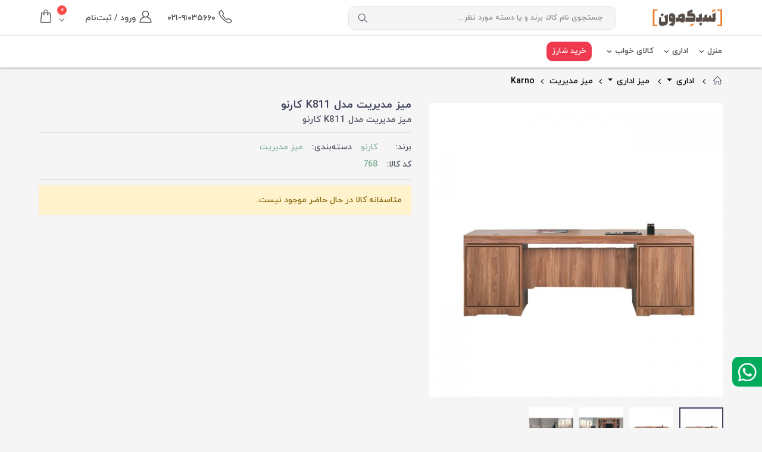

--- FILE ---
content_type: text/html; charset=utf-8
request_url: http://sabkemoon.com/product/768/%D9%85%DB%8C%D8%B2-%D9%85%D8%AF%DB%8C%D8%B1%DB%8C%D8%AA-%D9%85%D8%AF%D9%84-K811-%DA%A9%D8%A7%D8%B1%D9%86%D9%88
body_size: 17486
content:
<!DOCTYPE html>
<html lang="fa">

<head>
    <!-- Google Tag Manager -->
    <script>
        (function (w, d, s, l, i) {
            w[l] = w[l] || []; w[l].push({
                'gtm.start':
                    new Date().getTime(), event: 'gtm.js'
            }); var f = d.getElementsByTagName(s)[0],
                j = d.createElement(s), dl = l != 'dataLayer' ? '&l=' + l : ''; j.async = true; j.src =
                    'https://www.googletagmanager.com/gtm.js?id=' + i + dl; f.parentNode.insertBefore(j, f);
        })(window, document, 'script', 'dataLayer', 'GTM-567SVT3');</script>
    <!-- End Google Tag Manager -->
    <meta charset="UTF-8">
    <meta http-equiv="X-UA-Compatible" content="IE=edge">
    <meta name="viewport" content="width=device-width, initial-scale=1, shrink-to-fit=no">

    <title>میز مدیریت مدل K811 کارنو | سبکمون | سبکمون</title>

    <meta name="description" content="فروشگاه اینترنتی سبکمون">
    <meta name="author" content="sabkemoon">
    <meta name="keywords" content="فروشگاه اینترنتی, خرید آنلاین, فروش اینترنتی,سبکمون، sabkemoon, دانلود سبکمون, فروشگاه سبکمون، سبک، مبل، صندلی، تشک، نردبان، کرم، play station، موبایل، لوازم جانبی،گل، گلدان، بالشت،بالش، خرید، ">
    <meta name="robots" content="all">

    
    <meta name="keywords" content="فروشگاه اینترنتی سبکمون خرید میز مدیریت مدل K811 کارنو بررسی انواع مدل و فروش میز مدیریت ✔ حمل رایگان ✔ پرداخت در محل ✔ بهترین قیمت فروشگاه میز اداری این میز دارای کناری متحرک با سه کشوی مجهز به قفل مرکزی, فضای مناسب جهت کیف و کناره ثابت شامل دو کشوی بزرگ و کشوی مخصوص وسایل شخصی می باشد.
قسمت ال قابلیت ">


    <link rel="shortcut icon" href="/favicon.ico">
    <link rel="apple-touch-icon" sizes="57x57" href="/content/fav/i57.png">
    <link rel="apple-touch-icon" sizes="60x60" href="/content/fav/i60.png">
    <link rel="apple-touch-icon" sizes="72x72" href="/content/fav/i72.png">
    <link rel="apple-touch-icon" sizes="76x76" href="/content/fav/i76.png">
    <link rel="apple-touch-icon" sizes="114x114" href="/content/fav/i114.png">
    <link rel="apple-touch-icon" sizes="120x120" href="/content/fav/i120.png">
    <link rel="apple-touch-icon" sizes="144x144" href="/content/fav/i144.png">
    <link rel="apple-touch-icon" sizes="152x152" href="/content/fav/i152.png">
    <link rel="apple-touch-icon" sizes="180x180" href="/content/fav/i180.png">
    <link rel="icon" type="image/x-icon" href="/favicon.ico">
    <link rel="icon" type="image/png" sizes="192x192" href="/content/fav/i192.png">
    <link rel="icon" type="image/png" sizes="96x96" href="/content/fav/i96.png">
    

    <link href="/Content/sabkemoon-css?v=Ty-BCgsUVX78B8GnSD1NiMcpXYKUc8QXmxe1R-_KRqA1" rel="stylesheet"/>

    
        <!-- Google Tag Manager -->
        <script>
            (function (w, d, s, l, i) {
                w[l] = w[l] || []; w[l].push({
                    'gtm.start':
                        new Date().getTime(), event: 'gtm.js'
                }); var f = d.getElementsByTagName(s)[0],
                    j = d.createElement(s), dl = l != 'dataLayer' ? '&l=' + l : ''; j.async = true; j.src =
                        'https://www.googletagmanager.com/gtm.js?id=' + i + dl; f.parentNode.insertBefore(j, f);
            })(window, document, 'script', 'dataLayer', 'GTM-M7F6P6J');</script>
        <!-- End Google Tag Manager -->
        <script>!function (t, e, n) { t.yektanetAnalyticsObject = n, t[n] = t[n] || function () { t[n].q.push(arguments) }, t[n].q = t[n].q || []; var a = new Date, r = a.getFullYear().toString() + "0" + a.getMonth() + "0" + a.getDate() + "0" + a.getHours(), c = e.getElementsByTagName("script")[0], s = e.createElement("script"); s.id = "ua-script-MYC7mqL6"; s.dataset.analyticsobject = n; s.async = 1; s.type = "text/javascript"; s.src = "https://cdn.yektanet.com/rg_woebegone/scripts_v3/MYC7mqL6/rg.complete.js?v=" + r, c.parentNode.insertBefore(s, c) }(window, document, "yektanet");</script>
</head>
<body>
        <!-- Google Tag Manager (noscript) -->
        <noscript>
            <iframe src="https://www.googletagmanager.com/ns.html?id=GTM-567SVT3"
                    height="0" width="0" style="display:none;visibility:hidden"></iframe>
        </noscript>
        <!-- End Google Tag Manager (noscript) -->
    <div class="page-wrapper">
        <header class="header sticky-header">
            




<div class="header-middle">
    <div class="container">
        <div class="header-left">
            <button class="mobile-menu-toggler" type="button">
                <i class="icon-menu"></i>
            </button>

            <a href="/" class="logo">
                <img src="https://sabkemoon.com/uploads/images/f224e25d-1087-4f4f-b878-9aefb52251d0.png" alt="فروشگاه اینترنتی سبکمون">
            </a>
        </div>

        <div class="header-center">
            <div class="header-search">
                <a href="#" class="search-toggle " role="button"><i class="icon-magnifier"></i></a>
                <form action="/home/list" method="get" class="main-search">
                    <div class="header-search-wrapper main-search-form">
                        <input type="search" class="form-control" name="SearchKey" id="srchtxt" autocomplete="off" placeholder="جستجوی نام کالا، برند و یا دسته مورد نظر…" required>
                        <img src="/content/load/ajax-load.gif" id="search-overlay" />
                        <button class="btn search-button" type="submit"><i class="icon-magnifier"></i></button>

                        <div class="lsmenu" id="srchls">
                            <div id="search-content" class="lsmenu-data row">
                            </div>
                        </div>
                    </div>
                </form>



                


            </div>
        </div>

        <div class="header-right">

            <div>
                <a href="tel:021-91035660">
                    <div class="header-user">
                        <i class="icon-phone-1"></i> <strong class="d-none d-md-inline">۰۲۱-۹۱۰۳۵۶۶۰</strong>
                    </div>
                </a>
            </div>

                <div class="user-mnu">
                    <a href="/account/login">
                        <div class="header-user">
                            <i class="icon-user-2"></i> <strong class="d-none d-md-inline">ورود / ثبت‌نام</strong>
                        </div>
                    </a>
                </div>

            <div class="dropdown cart-dropdown">
                <a href="#" class="dropdown-toggle" role="button" data-toggle="dropdown" aria-haspopup="true" aria-expanded="false" data-display="static">
                    <span class="cart-count">۰</span>
                </a>

                <div class="dropdown-menu">
                    <div class="dropdownmenu-wrapper">
                        <div class="dropdown-cart-header">
                            <span>۰ کالا</span>

                            <a href="/home/basket">نمایش سبد خرید</a>
                        </div>
                        <div class="dropdown-cart-products">

                        </div>

                        <div class="dropdown-cart-total">
                            <span>جمع سفارش</span>

                            <span class="cart-total-price">۰ تومان</span>
                        </div>

                        <div class="dropdown-cart-action">
                            <a href="/home/basket" class="btn btn-block">مشاهده و پرداخت</a>
                        </div>

                    </div>
                </div>
            </div>


        </div>

    </div>
</div>















<div class="header-bottom ">
    <div class="container">
        <nav class="main-nav">
            <ul class="menu sf-arrows">


                    <li class="megamenu-container">
                        <a href="/category/home" class="sf-with-ul"> منزل</a>
                        <div class="megamenu">
                            <div class="row">
                                <div class="col-lg-8">
                                    <div class="row">
                                        <div class="col-lg-3">
                                            



    <div class="menu-title">
        <a href="/category/sofa">مبل</a>
    </div>
        <ul>
                <li><a href="/category/between-the-bag"><div>بین بگ</div></a></li>
                <li><a href="/category/sofa-and-couch"><div>مبل راحتی و کاناپه</div></a></li>
                <li><a href="/category/folding-sofa-bed"><div>مبل تختخوابشو</div></a></li>
                <li><a href="/category/single-sofa"><div>مبل تک</div></a></li>
                <li><a href="/category/puff"><div>پاف</div></a></li>
                <li><a href="/category/classic-furniture"><div>مبل کلاسیک</div></a></li>
        </ul>
    <div class="menu-title">
        <a href="/category/the-chair">صندلی</a>
    </div>
        <ul>
                <li><a href="/category/bench"><div>نیمکت</div></a></li>
                <li><a href="/category/stool"><div>چهارپایه</div></a></li>
                <li><a href="/category/home-chair"><div>صندلی خانگی</div></a></li>
                <li><a href="/category/baby-seat"><div>صندلی کودک</div></a></li>
                <li><a href="/category/open-seat"><div>صندلی اپن</div></a></li>
                <li><a href="/category/rock-seat"><div>صندلی راک</div></a></li>
                <li><a href="/category/baby-dining-chair"><div>صندلی غذا خوری کودک</div></a></li>
                <li><a href="/category/childrens-table-and-chair-set"><div>ست میز و صندلی کودک</div></a></li>
        </ul>
    <div class="menu-title">
        <a href="/category/garden-and-villa">باغ و ویلا</a>
    </div>
        <ul>
                <li><a href="/category/garden-chair"><div>صندلی باغی</div></a></li>
                <li><a href="/category/garden-furniture-set"><div>ست مبلمان باغی</div></a></li>
                <li><a href="/category/umbrellas-and-gazebos"><div>چتر و آلاچیق</div></a></li>
                <li><a href="/category/swing-and-hammock"><div>تاب و هاموک</div></a></li>
                <li><a href="/category/garden-table"><div>میز باغی</div></a></li>
                <li><a href="/category/beach-bed"><div>تخت ساحلی</div></a></li>
        </ul>

                                        </div>
                                        <div class="col-lg-3">
                                            



    <div class="menu-title">
        <a href="/category/home-appliances">لوازم خانگی </a>
    </div>
        <ul>
                <li><a href="/category/refrigerator"><div>یخچال</div></a></li>
                <li><a href="/category/meat-grinder"><div>چرخگوشت</div></a></li>
                <li><a href="/category/rice-cooker"><div>پلوپز</div></a></li>
                <li><a href="/category/fan"><div>پنکه</div></a></li>
                <li><a href="/category/heater"><div>هیتر</div></a></li>
                <li><a href="/category/fry"><div>سرخ کن</div></a></li>
                <li><a href="/category/iron"><div>اتو</div></a></li>
                <li><a href="/category/rechargeable-broom"><div>جارو شارژی</div></a></li>
                <li><a href="/category/air-conditioner"><div>تصفیه هوا </div></a></li>
                <li><a href="/category/cooler"><div>کولر</div></a></li>
                <li><a href="/category/kitchen-appliances"><div>لوازم برقی آشپزخانه</div></a></li>
                <li><a href="/category/laundry"><div>لباس شویی</div></a></li>
                <li><a href="/category/dish-washing"><div>ظرف شویی</div></a></li>
                <li><a href="/category/television"><div>تلویزیون</div></a></li>
                <li><a href="/category/vacuum-cleaner"><div>جارو برقی</div></a></li>
                <li><a href="/category/water-cooler-and-industrial-refrigerator"><div>آبسرد کن و یخچال صنعتی</div></a></li>
        </ul>
    <div class="menu-title">
        <a href="/category/shoe-rack">جاکفشی و جالباسی</a>
    </div>
        <ul>
                <li><a href="/category/hanger"><div>جالباسی</div></a></li>
                <li><a href="/category/shoes-boxes"><div>جاکفشی</div></a></li>
        </ul>
    <div class="menu-title">
        <a href="/category/dining-set">ست ناهارخوری</a>
    </div>

                                        </div>
                                        <div class="col-lg-3">
                                            



    <div class="menu-title">
        <a href="/category/table">میز</a>
    </div>
        <ul>
                <li><a href="/category/tv-stand"><div>میز تلویزیون</div></a></li>
                <li><a href="/category/the-table-in-front-of-the-sofa"><div>میز جلو مبلی</div></a></li>
                <li><a href="/category/honey-table-and-reception"><div>میز عسلی و پذیرایی</div></a></li>
                <li><a href="/category/public-table"><div>میز عمومی</div></a></li>
                <li><a href="/category/desk-and-computer"><div>میز تحریر و کامپیوتر</div></a></li>
                <li><a href="/category/console"><div>کنسول</div></a></li>
                <li><a href="/category/dining-table"><div>میز ناهارخوری</div></a></li>
                <li><a href="/category/children-table"><div>میز کودک</div></a></li>
                <li><a href="/category/bar-table-and-trolley"><div>میز بار و ترولی</div></a></li>
                <li><a href="/category/kitchen-table"><div>میز آشپزخانه</div></a></li>
        </ul>
    <div class="menu-title">
        <a href="/category/buffet-and-showcase">بوفه و ویترین</a>
    </div>
        <ul>
                <li><a href="/category/buffet-and-showcase"><div>بوفه و ویترین</div></a></li>
        </ul>
    <div class="menu-title">
        <a href="/category/home-essentials">ملزومات منزل</a>
    </div>
        <ul>
                <li><a href="/category/ladder"><div>نردبان</div></a></li>
                <li><a href="/category/place-for-napkins-and-paper-towels"><div>جای دستمال و حوله کاغذی</div></a></li>
                <li><a href="/category/regal"><div>رگال</div></a></li>
                <li><a href="/category/organizer"><div>نظم دهنده</div></a></li>
        </ul>
    <div class="menu-title">
        <a href="/category/public-seat">صندلی عمومی</a>
    </div>

                                        </div>
                                        <div class="col-lg-3">
                                            



    <div class="menu-title">
        <a href="/category/closet-and-library">کمد و کتابخانه</a>
    </div>
        <ul>
                <li><a href="/category/library-shelf-and-box"><div>کتابخانه شلف و باکس</div></a></li>
                <li><a href="/category/the-closet"><div>کمد</div></a></li>
                <li><a href="/category/shelves"><div>شلف و قفسه</div></a></li>
                <li><a href="/category/box"><div>جعبه</div></a></li>
        </ul>
    <div class="menu-title">
        <a href="/category/masseur">ماساژور</a>
    </div>
        <ul>
                <li><a href="/category/body-massager"><div>ماساژور بدن</div></a></li>
                <li><a href="/category/massage-chair"><div>صندلی ماساژور</div></a></li>
        </ul>

                                        </div>
                                    </div>
                                </div>
                                <div class="col-lg-4">
                                    <div class="cat-banner">
                                        <a href="/category/home">
                                            <img data-src="/uploads/images/01687750-dae6-4758-a415-dfcdac3eff67.png" alt="نمایش کالاهای  منزل در سبکمون" class="product-promo lazy-one">
                                        </a>
                                    </div>
                                </div>
                            </div>
                        </div>
                    </li>
                    <li class="megamenu-container">
                        <a href="/category/official" class="sf-with-ul">اداری</a>
                        <div class="megamenu">
                            <div class="row">
                                <div class="col-lg-8">
                                    <div class="row">
                                        <div class="col-lg-3">
                                            



    <div class="menu-title">
        <a href="/category/office-chair">صندلی اداری</a>
    </div>
        <ul>
                <li><a href="/category/seat-amphitheater"><div>صندلی آمفی تئاتر</div></a></li>
                <li><a href="/category/barber-chair"><div>صندلی آرایشگاهی</div></a></li>
                <li><a href="/category/counter-chair"><div>صندلی کانتر</div></a></li>
                <li><a href="/category/staff-and-bachelor-chair"><div>صندلی کارمندی و کارشناسی</div></a></li>
                <li><a href="/category/laboratory-chair"><div>صندلی آزمایشگاهی</div></a></li>
                <li><a href="/category/waiting-chair"><div>صندلی انتظار</div></a></li>
                <li><a href="/category/conference-chair"><div>صندلی کنفرانس</div></a></li>
                <li><a href="/category/management-chair"><div>صندلی مدیریتی</div></a></li>
                <li><a href="/category/operators-chair"><div>صندلی اپراتوری</div></a></li>
                <li><a href="/category/gaming-chair"><div>صندلی گیمینگ</div></a></li>
        </ul>
    <div class="menu-title">
        <a href="/category/office-sofa">مبل اداری</a>
    </div>
    <div class="menu-title">
        <a href="/category/cultural-and-educational">فرهنگی و آموزشی</a>
    </div>
        <ul>
                <li><a href="/category/educational-chairs-and-benches"><div>صندلی و نیمکت آموزشی</div></a></li>
                <li><a href="/category/board-and-board"><div>برد و تخته</div></a></li>
                <li><a href="/category/educational-and-engineering-desk"><div>میز آموزشی و مهندسی</div></a></li>
        </ul>

                                        </div>
                                        <div class="col-lg-3">
                                            



    <div class="menu-title">
        <a href="/category/library-and-filing">کتابخانه و فایلینگ</a>
    </div>
        <ul>
                <li><a href="/category/file-and-side"><div>فایل و ساید</div></a></li>
                <li><a href="/category/kardenza"><div>کردنزا</div></a></li>
                <li><a href="/category/side"><div>ساید</div></a></li>
                <li><a href="/category/library-and-closet"><div>کتابخانه و کمد</div></a></li>
                <li><a href="/category/filing-cabinet"><div>کمد بایگانی</div></a></li>
                <li><a href="/category/locker"><div>لاکر</div></a></li>
        </ul>
    <div class="menu-title">
        <a href="/category/office-desk">میز اداری</a>
    </div>
        <ul>
                <li><a href="/category/management-desk"><div>میز مدیریت</div></a></li>
                <li><a href="/category/staff-and-undergraduate-desk"><div>میز کارمندی و کارشناسی</div></a></li>
                <li><a href="/category/conference-table"><div>میز کنفرانس</div></a></li>
                <li><a href="/category/jolombli-table"><div>میز جلومبلی</div></a></li>
                <li><a href="/category/workgroup-table-and-site"><div>میز کارگروهی و سایت</div></a></li>
                <li><a href="/category/counter-desk"><div>میز کانتر</div></a></li>
                <li><a href="/category/computer-desk"><div>میز کامپیوتر</div></a></li>
        </ul>

                                        </div>
                                        <div class="col-lg-3">
                                            



    <div class="menu-title">
        <a href="/category/office-essentials-and-supplies">ملزومات و لوازم اداری</a>
    </div>
        <ul>
                <li><a href="/category/trash-bin"><div>سطل زباله</div></a></li>
                <li><a href="/category/desktop-set"><div>ست رومیزی</div></a></li>
                <li><a href="/category/medical-back"><div>پشتی طبی</div></a></li>
                <li><a href="/category/promotional-gifts"><div>هدایای تبلیغاتی</div></a></li>
                <li><a href="/category/types-of-buckets"><div>انواع سطل</div></a></li>
                <li><a href="/category/safe"><div>گاوصندوق</div></a></li>
                <li><a href="/category/subordinate"><div>زیردستی</div></a></li>
                <li><a href="/category/place-case"><div>جای کیس</div></a></li>
                <li><a href="/category/underfoot"><div>زیرپایی</div></a></li>
                <li><a href="/category/kazi"><div>کازیه</div></a></li>
                <li><a href="/category/computer-and-laptop-accessories"><div>تجهیزات جانبی کامپیوتر و لپ تاپ</div></a></li>
                <li><a href="/category/archival-supplies"><div>لوازم بایگانی</div></a></li>
                <li><a href="/category/mouse-pad"><div>پد ماوس</div></a></li>
                <li><a href="/category/stationery"><div>لوازم تحریر</div></a></li>
                <li><a href="/category/consumables"><div>لوازم مصرفی</div></a></li>
        </ul>

                                        </div>
                                        <div class="col-lg-3">
                                            



    <div class="menu-title">
        <a href="/category/box-of-suggestions-and-mail">صندوق پیشنهادات و پستی</a>
    </div>

                                        </div>
                                    </div>
                                </div>
                                <div class="col-lg-4">
                                    <div class="cat-banner">
                                        <a href="/category/official">
                                            <img data-src="/uploads/images/c12c9c70-f1bb-4d08-adce-1e2de0c9272b.png" alt="نمایش کالاهای اداری در سبکمون" class="product-promo lazy-one">
                                        </a>
                                    </div>
                                </div>
                            </div>
                        </div>
                    </li>
                    <li class="megamenu-container">
                        <a href="/category/sleep-products" class="sf-with-ul">کالای خواب</a>
                        <div class="megamenu">
                            <div class="row">
                                <div class="col-lg-8">
                                    <div class="row">
                                        <div class="col-lg-3">
                                            



    <div class="menu-title">
        <a href="/category/mattress">تشک</a>
    </div>
    <div class="menu-title">
        <a href="/category/pillow">بالش</a>
    </div>
    <div class="menu-title">
        <a href="/category/box-and-mattress-pad">باکس و زیرتشکی</a>
    </div>

                                        </div>
                                        <div class="col-lg-3">
                                            




                                        </div>
                                        <div class="col-lg-3">
                                            




                                        </div>
                                        <div class="col-lg-3">
                                            




                                        </div>
                                    </div>
                                </div>
                                <div class="col-lg-4">
                                    <div class="cat-banner">
                                        <a href="/category/sleep-products">
                                            <img data-src="/uploads/images/2fd16573-b8ef-4dad-a722-ff5358b2cc7b.jpg" alt="نمایش کالاهای کالای خواب در سبکمون" class="product-promo lazy-one">
                                        </a>
                                    </div>
                                </div>
                            </div>
                        </div>
                    </li>

                <li>
                    <a href="/charge" class="charge-mnu">خرید شارژ</a>
                </li>


            </ul>
        </nav>
    </div>


</div>
        </header>

        <main class="main">
            

<nav aria-label="breadcrumb" class="breadcrumb-nav">
    <div class="container">
        <ol class="breadcrumb">
            <li class="breadcrumb-item"><a href="/"><i class="icon-home"></i></a></li>







                    <li class="breadcrumb-item dropdown">
                        <a class="dropdown-toggle" href="/category/official" id="brd-142" data-toggle="dropdown" aria-haspopup="true" aria-expanded="false">
                            اداری
                        </a>
                        <ul class="dropdown-menu" aria-labelledby="brd-142">
                                <li><a class="dropdown-item" href="/category/box-of-suggestions-and-mail">صندوق پیشنهادات و پستی</a></li>
                                <li><a class="dropdown-item" href="/category/office-chair">صندلی اداری</a></li>
                                <li><a class="dropdown-item" href="/category/office-essentials-and-supplies">ملزومات و لوازم اداری</a></li>
                                <li><a class="dropdown-item" href="/category/library-and-filing">کتابخانه و فایلینگ</a></li>
                                <li><a class="dropdown-item" href="/category/office-desk">میز اداری</a></li>
                                <li><a class="dropdown-item" href="/category/office-sofa">مبل اداری</a></li>
                                <li><a class="dropdown-item" href="/category/cultural-and-educational">فرهنگی و آموزشی</a></li>
                        </ul>
                    </li>
                    <li class="breadcrumb-item dropdown">
                        <a class="dropdown-toggle" href="/category/office-desk" id="brd-146" data-toggle="dropdown" aria-haspopup="true" aria-expanded="false">
                            میز اداری
                        </a>
                        <ul class="dropdown-menu" aria-labelledby="brd-146">
                                <li><a class="dropdown-item" href="/category/management-desk">میز مدیریت</a></li>
                                <li><a class="dropdown-item" href="/category/staff-and-undergraduate-desk">میز کارمندی و کارشناسی</a></li>
                                <li><a class="dropdown-item" href="/category/conference-table">میز کنفرانس</a></li>
                                <li><a class="dropdown-item" href="/category/jolombli-table">میز جلومبلی</a></li>
                                <li><a class="dropdown-item" href="/category/workgroup-table-and-site">میز کارگروهی و سایت</a></li>
                                <li><a class="dropdown-item" href="/category/counter-desk">میز کانتر</a></li>
                                <li><a class="dropdown-item" href="/category/computer-desk">میز کامپیوتر</a></li>
                        </ul>
                    </li>
                    <li class="breadcrumb-item"><a href="/category/management-desk">میز مدیریت</a></li>

            <li class="breadcrumb-item active"><a href="/category/management-desk/Karno">Karno</a></li>




        </ol>
    </div>
</nav>


<div class="container">
    <div class="product-single-container product-single-default">
        <div class="row">
            <div class="col-lg-5 product-single-gallery">
                <div class="sticky-slider">
                    <div class="product-slider-container product-item">
                        <div class="product-single-carousel owl-carousel owl-theme">
                            <div class="product-item">
                                <img class="product-single-image" src="/kala/19f18bee-465c-42f5-a133-811dadf748c7.jpg" data-zoom-image="/kala/19f18bee-465c-42f5-a133-811dadf748c7.jpg" />
                            </div>
                                <div class="product-item">
                                    <img class="product-single-image" src="/kala/a1bd1dd9-8b98-4adf-81e6-1ce029c3ad7a.jpg" data-zoom-image="/kala/a1bd1dd9-8b98-4adf-81e6-1ce029c3ad7a.jpg" />
                                </div>
                                <div class="product-item">
                                    <img class="product-single-image" src="/kala/954caebe-7a7c-47c3-a39a-54431e3c3c6d.jpg" data-zoom-image="/kala/954caebe-7a7c-47c3-a39a-54431e3c3c6d.jpg" />
                                </div>
                                <div class="product-item">
                                    <img class="product-single-image" src="/kala/d6c60a63-862d-4673-8049-b6d920827a0e.jpg" data-zoom-image="/kala/d6c60a63-862d-4673-8049-b6d920827a0e.jpg" />
                                </div>
                        </div>
                        <span class="prod-full-screen">
                            <i class="fa fa-search-plus"></i>
                        </span>
                    </div>

                    <div class="prod-thumbnail row owl-dots" id='carousel-custom-dots'>
                        <div class="col-2 owl-dot">
                            <img src="/kala/19f18bee-465c-42f5-a133-811dadf748c7_thumb.jpg" />
                        </div>
                            <div class="col-2 owl-dot">
                                <img src="/kala/a1bd1dd9-8b98-4adf-81e6-1ce029c3ad7a.jpg" />
                            </div>
                            <div class="col-2 owl-dot">
                                <img src="/kala/954caebe-7a7c-47c3-a39a-54431e3c3c6d.jpg" />
                            </div>
                            <div class="col-2 owl-dot">
                                <img src="/kala/d6c60a63-862d-4673-8049-b6d920827a0e.jpg" />
                            </div>
                    </div>
                </div>
            </div>

            <div class="col-lg-7">
                <div class="product-single-details">
                    <input type="hidden" value="https://khooger.com/products/میز-مدیریت-لوتوس" />
                    <h1 class="product-title">
                        میز مدیریت مدل K811 کارنو
                    </h1>
                    <h2 class="product-subtitle">میز مدیریت مدل K811 کارنو</h2>
                    <hr />
                    <table class="brands">
                        <tr>
                            <td>برند: </td>
                            <td><a class="colored" href="/category/management-desk&brand=35">کارنو</a></td>
                            <td>دسته‌بندی: </td>
                            <td>
                                <a class="colored" href="/category/management-desk">میز مدیریت</a>
                            </td>
                            </tr>
                        <tr>
                            <td>کد کالا:</td>
                            <td><span class="colored">768</span></td>

                        </tr>

                    </table>
                    <hr />
                    


<form action="/home/add_cart?Length=4" class="add-cart-form" data-ajax="true" data-ajax-begin="$(&#39;.add-cart-load&#39;).removeClass(&#39;hiden&#39;);" data-ajax-complete="$(&#39;.add-cart-load&#39;).addClass(&#39;hiden&#39;);" data-ajax-failure="Swal.fire(&#39;لطفا دوباره امتحان کنید.&#39;);" data-ajax-method="post" data-ajax-mode="replace" data-ajax-success="eval(data);" data-ajax-update="#add-cart-res" id="myForm" method="post">                            <div class="alert alert-warning">
                                متاسفانه کالا در حال حاضر موجود نیست.
                            </div>
</form>

                </div>





            </div>
        </div>
    </div>
</div>


<div class="container">
    <div class="row">
        <div class="col-lg-9">

            <div class="product-single-tabs">
                <ul class="nav nav-tabs" role="tablist">
                    <li class="nav-item">
                        <a class="nav-link" id="product-tab-tags" data-toggle="tab" href="#product-tags-content" role="tab" aria-controls="product-tags-content" aria-selected="true">مشخصات فنی</a>
                    </li>
                    <li class="nav-item">
                        <a class="nav-link" id="product-tab-reviews" data-toggle="tab" href="#product-reviews-content" role="tab" aria-controls="product-reviews-content" aria-selected="false">نظرات کاربران</a>
                    </li>
                </ul>
                <div class="tab-content">
                    <div class="tab-pane fade show active" id="product-tags-content" role="tabpanel" aria-labelledby="product-tab-tags">
                        <div>
                            میز مدیریت مدل K811 کارنو
                        </div>

                                                    <strong>مشخصات فنی:</strong> <span></span><br />
                            <table class="properties">
                                    <tr>
                                        <td>زمان تحویل</td>
                                        <td>10 تا 20 روز کاری پس از خرید </td>
                                    </tr>
                                    <tr>
                                        <td>عرض</td>
                                        <td>90 cm </td>
                                    </tr>
                                    <tr>
                                        <td>طول</td>
                                        <td>200 cm </td>
                                    </tr>
                                    <tr>
                                        <td>جنس</td>
                                        <td>ام دی اف </td>
                                    </tr>
                                    <tr>
                                        <td>گارانتی</td>
                                        <td>کلیه محصولات کارنو شامل 24 ماه گارانتی و 12 ماه خدمات پس از فروش می باشد. کلیه یراق آلات و اتصالات و ام دی اف میزها شامل گارانتی و آسیب دیدگی ام دی اف در اثر برخورد با آب و اجسام نوک تیز و همچنین شکستگی یراق آلات بر اثر جا به جایی توسط مشتری شامل گارانتی نمی باشد. </td>
                                    </tr>
                                    <tr>
                                        <td>خدمات پس از فروش</td>
                                        <td>60ماه </td>
                                    </tr>
                                    <tr>
                                        <td>وضعیت نصب</td>
                                        <td>دارد </td>
                                    </tr>
                                    <tr>
                                        <td>هزینه نصب (درصد)</td>
                                        <td>7 </td>
                                    </tr>
                                    <tr>
                                        <td>گروه کالا</td>
                                        <td>میز مدیریت </td>
                                    </tr>
                                    <tr>
                                        <td>وضعیت حمل</td>
                                        <td>ارسال دمونتاژ </td>
                                    </tr>
                                    <tr>
                                        <td>نوع بسته بندی</td>
                                        <td>حبابدار و شرینک </td>
                                    </tr>
                                    <tr>
                                        <td>گارانتی</td>
                                        <td>گارانتی ویژه تامین کننده </td>
                                    </tr>
                                    <tr>
                                        <td>محل تولید</td>
                                        <td>تولید ایران </td>
                                    </tr>
                                    <tr>
                                        <td>تنوع محصول</td>
                                        <td>میز مدیریت </td>
                                    </tr>
                                    <tr>
                                        <td>ویژگی</td>
                                        <td>دارای فایل و کشو , دارای داکت کابل و سیم , دارای جای کیس </td>
                                    </tr>
                                    <tr>
                                        <td>فرم </td>
                                        <td>مستطیل </td>
                                    </tr>
                                    <tr>
                                        <td>جنس صفحه</td>
                                        <td>ام دی اف </td>
                                    </tr>
                                    <tr>
                                        <td>جنس رویه</td>
                                        <td>ملامینه </td>
                                    </tr>
                                    <tr>
                                        <td>جنس پایه</td>
                                        <td>ام دی اف </td>
                                    </tr>
                                    <tr>
                                        <td>خانواده رنگ</td>
                                        <td>سایر </td>
                                    </tr>
                                    <tr>
                                        <td>طول</td>
                                        <td>200 </td>
                                    </tr>
                                    <tr>
                                        <td>عمق کشو</td>
                                        <td>42 سانتی متر </td>
                                    </tr>
                                    <tr>
                                        <td>پهنای کشو</td>
                                        <td>41/8 سانتی متر </td>
                                    </tr>
                                    <tr>
                                        <td>ارتفاع کشو</td>
                                        <td>16 سانتی متر </td>
                                    </tr>
                                    <tr>
                                        <td>ضخامت صفحه میز</td>
                                        <td>2/5 سانتی متر </td>
                                    </tr>
                                    <tr>
                                        <td>ضخامت پایه</td>
                                        <td>1/6 سانتی متر </td>
                                    </tr>
                                    <tr>
                                        <td>ضخامت بدنه فایل ها</td>
                                        <td>1/6 سانتی متر </td>
                                    </tr>
                                    <tr>
                                        <td>ضخامت بدنه کشو ها</td>
                                        <td>1/6 سانتی متر </td>
                                    </tr>
                                    <tr>
                                        <td>ضخامت درب کمد</td>
                                        <td>1/6 سانتی متر </td>
                                    </tr>
                                    <tr>
                                        <td>ضخامت درب کشو</td>
                                        <td>1/6 سانتی متر </td>
                                    </tr>
                                    <tr>
                                        <td>ضخامت بدنه</td>
                                        <td>1/6 سانتی متر </td>
                                    </tr>
                                    <tr>
                                        <td>ضخامت طبقات</td>
                                        <td>1/6 سانتی متر </td>
                                    </tr>
                                    <tr>
                                        <td>ضخامت نوار لبه</td>
                                        <td>25 میل </td>
                                    </tr>
                                    <tr>
                                        <td>قطر درپوش کابل ها</td>
                                        <td>6 سانتی متر </td>
                                    </tr>
                                    <tr>
                                        <td>نکات خرید</td>
                                        <td>قیمت میز بدون صندلی می باشد. </td>
                                    </tr>
                            </table>
                        <div class="space25"></div>



                            <div class="alert alert-info">
                                <p>لطفا توجه داشته باشید:<br />
کلیه کالاهایی که در سبکمون به فروش میرسد اصلی بوده و هیچگونه کالای کارکرده و غیر اصلی در سبکمون به فروش نمیرسد.</p>

                            </div>

                    </div>


                    <div class="tab-pane fade" id="product-reviews-content" role="tabpanel" aria-labelledby="product-tab-reviews">
                        <div class="product-reviews-content">

                            <div class="comment-list">
                            </div>




                                <div class="collateral-box">
                                    <ul>
                                        <li>اولین کسی باشید که برای این کالا نظر می‌دهد</li>
                                    </ul>
                                </div>

                            <div class="new-review-form">
                                <div class="add-product-review">
    <h3 class="text-uppercase heading-text-color font-weight-semibold">دیدگاه شما</h3>
<form action="/home/comment" class="contact-form" data-ajax="true" data-ajax-complete="$(&#39;#submit_comment&#39;).removeAttr(&#39;disabled&#39;);" data-ajax-failure="Swal.fire(&#39;خطایی در ارسال دیدگاه شما رخ داده است.&#39;);" data-ajax-loading="#cmloading" data-ajax-method="post" data-ajax-mode="replace" data-ajax-success="eval(data);" data-ajax-update="#cmresult" id="contact-form" method="post">        <input type="hidden" name="data" value="768" />
<input data-val="true" data-val-number="The field ProductId must be a number." data-val-required="The ProductId field is required." id="ProductId" name="ProductId" type="hidden" value="768" />        <div class="form-group mb-2">
            <label>نتیجه بررسی یا خرید خود را اینجا بنویسید. <span class="required">*</span></label>
<textarea class="form-control form-control-sm" cols="5" disabled="disabled" id="Text" name="Text" rows="6">
</textarea>        </div>
            <input type="button" class="btn btn-primary" value="[ورود لازم است]" onclick="return false;" disabled="disabled">
</form></div>

<div id="cmresult" class="hidden"></div>
                            </div>


                        </div>
                    </div>
                </div>
            </div>
        </div>

        <div class="sidebar-overlay"></div>
        <div class="sidebar-toggle"><i class="icon-sliders"></i></div>
        <aside class="sidebar-product col-lg-3 padding-left-lg mobile-sidebar">
            <div class="sidebar-wrapper">



                <div class="widget kala-info">
                    <div>
                        
                        <div>
                                <img src="/content/themes/main/assets/images/star-on.png" class="ss">
                                                            <img src="/content/themes/main/assets/images/star-off.png" class="ss">
                                <img src="/content/themes/main/assets/images/star-off.png" class="ss">
                                <img src="/content/themes/main/assets/images/star-off.png" class="ss">
                                <img src="/content/themes/main/assets/images/star-off.png" class="ss">
                        </div>
                    </div>
                </div>


                <div class="widget widget-info">
                    <ul>


                                <li>
                                    <i class="icon-shipping"></i>
                                    <h4>ارسال زمان‌دار<br>10 تا 20 روز کاری پس از خرید</h4>
                                </li>
                        <li>
                            <i class="icon-us-dollar"></i>
                            <h4>خرید مطمئن<br>با ضمانت اصالت و سلامت کالا</h4>
                        </li>
                        <li>
                            <i class="icon-online-support"></i>
                            <h4>پشتیبانی آنلاین<br>به صورت 24 ساعته</h4>
                        </li>
                    </ul>
                </div>


                




            </div>
        </aside>
    </div>
</div>


<div class="by-cat">
</div>


        </main>




        <footer class="footer">
            
    <div class="footer-middle">
    <div class="container">


        <a class="footer-ribbon" href="/" title="فروشگاه اینترنتی سبکمون">
            <img src="/content/load/sabkemoon-white-logo.png" alt="فروشگاه اینترنتی سبکمون" />
        </a>


        <div class="row">
            <div class="col-md-4">
                <div class="widget">
                    <ul class="contact-info">
                        <li>
                            <p style="text-align: justify;"><strong>فروشگاه اینترنتی سبکمون</strong></p><p style="text-align: justify;">فروش تخصصی مبلمان اداری، منزل و کالای خواب</p>
                        </li>
                        <li><span class="contact-info-label">تلفن تماس:</span><a href="tel:021-91035660">۰۲۱-۹۱۰۳۵۶۶۰</a></li>
                        <li><span class="contact-info-label">ایمیل:</span> <a href="mailto:info@sabkemoon.com">info@sabkemoon.com</a></li>
                    </ul>
                </div>
            </div>

            <div class="col-md-4">
                <div class="widget">
                    <h4 class="widget-title">دسترسی سریع</h4>
                    <ul class="links">
                        
                        <li><a href="/home/contact"><i class="fa fa-chevron-left"></i> تماس با ما</a></li>
                        <li><a href="/home/about"><i class="fa fa-chevron-left"></i> درباره ما</a></li>
                        <li><a href="/home/laws"><i class="fa fa-chevron-left"></i> قوانین</a></li>
                            <li><a href="/account/login"><i class="fa fa-chevron-left"></i> ورود / ثبت‌نام</a></li>
                    </ul>
                </div>
            </div>


            



            <div class="col-md-4">
                <div class="widget">
                    <h4 class="widget-title">همراه با ما</h4>

                    <div class="social-icons">

                            <a class="social-icon" target="_blank" href="http://t.me/sabkemoon" title="سبکمون در تلگرام"><i class="fab fa-telegram-plane"></i></a>
                                                    <a class="social-icon" target="_blank" href="http://instagram.com/sabkemoon" title="سبکمون در تلگرام"><i class="fab fa-instagram"></i></a>
                                                    <a class="social-icon" target="_blank" href="https://wa.me/989378261830" title="سبکمون در واتس اپ"><i class="fab fa-whatsapp"></i></a>

                    </div>

                    <div class="namads">
                        

                        <div><a target="_blank" href="https://trustseal.enamad.ir/?id=146308&amp;Code=XVQJAeurFBN0T3JsCq38"><img src="https://Trustseal.eNamad.ir/logo.aspx?id=146308&amp;Code=XVQJAeurFBN0T3JsCq38" alt="" style="cursor:pointer" id="XVQJAeurFBN0T3JsCq38"></a></div>
                        
                        
                        <div class="tipax"><a href="https://tipaxco.com/tracking" target="_blank" rel="nofollow" title="رهگیری مرسولات تیپاکس"><img src="/content/load/tipax.png" alt="طرف قرارداد با شرکت تیپاکس" /></a></div>
                        <div class="post"><a href="https://newtracking.post.ir/" target="_blank" rel="nofollow" title="رهگیری مرسولات پستی"><img src="/content/load/post-logo.png" alt="طرف قرارداد با شرکت ملی پست ایران" /></a></div>


                    </div>
                </div>
            </div>
        </div>
    </div>

    

</div>

<div class="container">
    <div class="footer-bottom">
        <div class="footer-copyright">
            <p>کلیه حقوق این وبسایت متعلق به سبکمون است.</p> 
        </div>
    </div>
</div>

        </footer>
    </div>

    <div class="mobile-menu-overlay"></div>

    <div class="mobile-menu-container">
        <div class="mobile-menu-wrapper">
            <span class="mobile-menu-close"><i class="icon-cancel"></i></span>
            <nav class="mobile-nav">
                <ul class="mobile-menu">
                    <li class="active logo"><a href="/"><img src="/uploads/images/f224e25d-1087-4f4f-b878-9aefb52251d0.png" /></a></li>

                        <li><a href="/account/login">ورود / ثبت‌نام <span class="tip tip-hot"><i class="fa fa-user"></i></span></a></li>


                        <li>
                            <a href="/category/home"> منزل</a>
                            <ul>
                                    <li>
                                        <a href="/category/closet-and-library">کمد و کتابخانه</a>
                                            <ul>
                                                    <li><a href="/category/library-shelf-and-box">کتابخانه شلف و باکس</a></li>
                                                    <li><a href="/category/the-closet">کمد</a></li>
                                                    <li><a href="/category/shelves">شلف و قفسه</a></li>
                                                    <li><a href="/category/box">جعبه</a></li>
                                            </ul>
                                    </li>
                                    <li>
                                        <a href="/category/table">میز</a>
                                            <ul>
                                                    <li><a href="/category/tv-stand">میز تلویزیون</a></li>
                                                    <li><a href="/category/the-table-in-front-of-the-sofa">میز جلو مبلی</a></li>
                                                    <li><a href="/category/honey-table-and-reception">میز عسلی و پذیرایی</a></li>
                                                    <li><a href="/category/public-table">میز عمومی</a></li>
                                                    <li><a href="/category/desk-and-computer">میز تحریر و کامپیوتر</a></li>
                                                    <li><a href="/category/console">کنسول</a></li>
                                                    <li><a href="/category/dining-table">میز ناهارخوری</a></li>
                                                    <li><a href="/category/children-table">میز کودک</a></li>
                                                    <li><a href="/category/bar-table-and-trolley">میز بار و ترولی</a></li>
                                                    <li><a href="/category/kitchen-table">میز آشپزخانه</a></li>
                                            </ul>
                                    </li>
                                    <li>
                                        <a href="/category/lighting">نورپردازی</a>
                                            <ul>
                                                    <li><a href="/category/chandeliers-and-pendants">لوستر و آویز</a></li>
                                                    <li><a href="/category/wall-lights">چراغ دیواری</a></li>
                                                    <li><a href="/category/lampshade">آباژور</a></li>
                                                    <li><a href="/category/ceiling-light">چراغ سقفی</a></li>
                                            </ul>
                                    </li>
                                    <li>
                                        <a href="/category/buffet-and-showcase">بوفه و ویترین</a>
                                            <ul>
                                                    <li><a href="/category/buffet-and-showcase">بوفه و ویترین</a></li>
                                            </ul>
                                    </li>
                                    <li>
                                        <a href="/category/home-appliances">لوازم خانگی </a>
                                            <ul>
                                                    <li><a href="/category/refrigerator">یخچال</a></li>
                                                    <li><a href="/category/meat-grinder">چرخگوشت</a></li>
                                                    <li><a href="/category/rice-cooker">پلوپز</a></li>
                                                    <li><a href="/category/fan">پنکه</a></li>
                                                    <li><a href="/category/heater">هیتر</a></li>
                                                    <li><a href="/category/fry">سرخ کن</a></li>
                                                    <li><a href="/category/iron">اتو</a></li>
                                                    <li><a href="/category/rechargeable-broom">جارو شارژی</a></li>
                                                    <li><a href="/category/air-conditioner">تصفیه هوا </a></li>
                                                    <li><a href="/category/cooler">کولر</a></li>
                                                    <li><a href="/category/kitchen-appliances">لوازم برقی آشپزخانه</a></li>
                                                    <li><a href="/category/laundry">لباس شویی</a></li>
                                                    <li><a href="/category/dish-washing">ظرف شویی</a></li>
                                                    <li><a href="/category/television">تلویزیون</a></li>
                                                    <li><a href="/category/vacuum-cleaner">جارو برقی</a></li>
                                                    <li><a href="/category/water-cooler-and-industrial-refrigerator">آبسرد کن و یخچال صنعتی</a></li>
                                            </ul>
                                    </li>
                                    <li>
                                        <a href="/category/sofa">مبل</a>
                                            <ul>
                                                    <li><a href="/category/between-the-bag">بین بگ</a></li>
                                                    <li><a href="/category/sofa-and-couch">مبل راحتی و کاناپه</a></li>
                                                    <li><a href="/category/folding-sofa-bed">مبل تختخوابشو</a></li>
                                                    <li><a href="/category/single-sofa">مبل تک</a></li>
                                                    <li><a href="/category/puff">پاف</a></li>
                                                    <li><a href="/category/classic-furniture">مبل کلاسیک</a></li>
                                            </ul>
                                    </li>
                                    <li>
                                        <a href="/category/the-chair">صندلی</a>
                                            <ul>
                                                    <li><a href="/category/bench">نیمکت</a></li>
                                                    <li><a href="/category/stool">چهارپایه</a></li>
                                                    <li><a href="/category/home-chair">صندلی خانگی</a></li>
                                                    <li><a href="/category/baby-seat">صندلی کودک</a></li>
                                                    <li><a href="/category/open-seat">صندلی اپن</a></li>
                                                    <li><a href="/category/rock-seat">صندلی راک</a></li>
                                                    <li><a href="/category/baby-dining-chair">صندلی غذا خوری کودک</a></li>
                                                    <li><a href="/category/childrens-table-and-chair-set">ست میز و صندلی کودک</a></li>
                                            </ul>
                                    </li>
                                    <li>
                                        <a href="/category/home-essentials">ملزومات منزل</a>
                                            <ul>
                                                    <li><a href="/category/ladder">نردبان</a></li>
                                                    <li><a href="/category/place-for-napkins-and-paper-towels">جای دستمال و حوله کاغذی</a></li>
                                                    <li><a href="/category/regal">رگال</a></li>
                                                    <li><a href="/category/organizer">نظم دهنده</a></li>
                                            </ul>
                                    </li>
                                    <li>
                                        <a href="/category/shoe-rack">جاکفشی و جالباسی</a>
                                            <ul>
                                                    <li><a href="/category/hanger">جالباسی</a></li>
                                                    <li><a href="/category/shoes-boxes">جاکفشی</a></li>
                                            </ul>
                                    </li>
                                    <li>
                                        <a href="/category/masseur">ماساژور</a>
                                            <ul>
                                                    <li><a href="/category/body-massager">ماساژور بدن</a></li>
                                                    <li><a href="/category/massage-chair">صندلی ماساژور</a></li>
                                            </ul>
                                    </li>
                                    <li>
                                        <a href="/category/garden-and-villa">باغ و ویلا</a>
                                            <ul>
                                                    <li><a href="/category/garden-chair">صندلی باغی</a></li>
                                                    <li><a href="/category/garden-furniture-set">ست مبلمان باغی</a></li>
                                                    <li><a href="/category/umbrellas-and-gazebos">چتر و آلاچیق</a></li>
                                                    <li><a href="/category/swing-and-hammock">تاب و هاموک</a></li>
                                                    <li><a href="/category/garden-table">میز باغی</a></li>
                                                    <li><a href="/category/beach-bed">تخت ساحلی</a></li>
                                            </ul>
                                    </li>
                                    <li>
                                        <a href="/category/dining-set">ست ناهارخوری</a>
                                    </li>
                                    <li>
                                        <a href="/category/public-seat">صندلی عمومی</a>
                                    </li>
                            </ul>
                        </li>
                        <li>
                            <a href="/category/official">اداری</a>
                            <ul>
                                    <li>
                                        <a href="/category/box-of-suggestions-and-mail">صندوق پیشنهادات و پستی</a>
                                    </li>
                                    <li>
                                        <a href="/category/office-chair">صندلی اداری</a>
                                            <ul>
                                                    <li><a href="/category/seat-amphitheater">صندلی آمفی تئاتر</a></li>
                                                    <li><a href="/category/barber-chair">صندلی آرایشگاهی</a></li>
                                                    <li><a href="/category/counter-chair">صندلی کانتر</a></li>
                                                    <li><a href="/category/staff-and-bachelor-chair">صندلی کارمندی و کارشناسی</a></li>
                                                    <li><a href="/category/laboratory-chair">صندلی آزمایشگاهی</a></li>
                                                    <li><a href="/category/waiting-chair">صندلی انتظار</a></li>
                                                    <li><a href="/category/conference-chair">صندلی کنفرانس</a></li>
                                                    <li><a href="/category/management-chair">صندلی مدیریتی</a></li>
                                                    <li><a href="/category/operators-chair">صندلی اپراتوری</a></li>
                                                    <li><a href="/category/gaming-chair">صندلی گیمینگ</a></li>
                                            </ul>
                                    </li>
                                    <li>
                                        <a href="/category/office-essentials-and-supplies">ملزومات و لوازم اداری</a>
                                            <ul>
                                                    <li><a href="/category/trash-bin">سطل زباله</a></li>
                                                    <li><a href="/category/desktop-set">ست رومیزی</a></li>
                                                    <li><a href="/category/medical-back">پشتی طبی</a></li>
                                                    <li><a href="/category/promotional-gifts">هدایای تبلیغاتی</a></li>
                                                    <li><a href="/category/types-of-buckets">انواع سطل</a></li>
                                                    <li><a href="/category/safe">گاوصندوق</a></li>
                                                    <li><a href="/category/subordinate">زیردستی</a></li>
                                                    <li><a href="/category/place-case">جای کیس</a></li>
                                                    <li><a href="/category/underfoot">زیرپایی</a></li>
                                                    <li><a href="/category/kazi">کازیه</a></li>
                                                    <li><a href="/category/computer-and-laptop-accessories">تجهیزات جانبی کامپیوتر و لپ تاپ</a></li>
                                                    <li><a href="/category/archival-supplies">لوازم بایگانی</a></li>
                                                    <li><a href="/category/mouse-pad">پد ماوس</a></li>
                                                    <li><a href="/category/stationery">لوازم تحریر</a></li>
                                                    <li><a href="/category/consumables">لوازم مصرفی</a></li>
                                            </ul>
                                    </li>
                                    <li>
                                        <a href="/category/library-and-filing">کتابخانه و فایلینگ</a>
                                            <ul>
                                                    <li><a href="/category/file-and-side">فایل و ساید</a></li>
                                                    <li><a href="/category/kardenza">کردنزا</a></li>
                                                    <li><a href="/category/side">ساید</a></li>
                                                    <li><a href="/category/library-and-closet">کتابخانه و کمد</a></li>
                                                    <li><a href="/category/filing-cabinet">کمد بایگانی</a></li>
                                                    <li><a href="/category/locker">لاکر</a></li>
                                            </ul>
                                    </li>
                                    <li>
                                        <a href="/category/office-desk">میز اداری</a>
                                            <ul>
                                                    <li><a href="/category/management-desk">میز مدیریت</a></li>
                                                    <li><a href="/category/staff-and-undergraduate-desk">میز کارمندی و کارشناسی</a></li>
                                                    <li><a href="/category/conference-table">میز کنفرانس</a></li>
                                                    <li><a href="/category/jolombli-table">میز جلومبلی</a></li>
                                                    <li><a href="/category/workgroup-table-and-site">میز کارگروهی و سایت</a></li>
                                                    <li><a href="/category/counter-desk">میز کانتر</a></li>
                                                    <li><a href="/category/computer-desk">میز کامپیوتر</a></li>
                                            </ul>
                                    </li>
                                    <li>
                                        <a href="/category/office-sofa">مبل اداری</a>
                                    </li>
                                    <li>
                                        <a href="/category/cultural-and-educational">فرهنگی و آموزشی</a>
                                            <ul>
                                                    <li><a href="/category/educational-chairs-and-benches">صندلی و نیمکت آموزشی</a></li>
                                                    <li><a href="/category/board-and-board">برد و تخته</a></li>
                                                    <li><a href="/category/educational-and-engineering-desk">میز آموزشی و مهندسی</a></li>
                                            </ul>
                                    </li>
                            </ul>
                        </li>
                        <li>
                            <a href="/category/sleep-products">کالای خواب</a>
                            <ul>
                                    <li>
                                        <a href="/category/drawer">دراور</a>
                                    </li>
                                    <li>
                                        <a href="/category/mattress">تشک</a>
                                    </li>
                                    <li>
                                        <a href="/category/baby-bed">تخت خواب کودک</a>
                                    </li>
                                    <li>
                                        <a href="/category/bedspreads-sheets-and-covers">روتختی، ملحفه و کاور</a>
                                    </li>
                                    <li>
                                        <a href="/category/bed-sleep">تخت خواب</a>
                                    </li>
                                    <li>
                                        <a href="/category/bed">پاتختی</a>
                                    </li>
                                    <li>
                                        <a href="/category/dressing-table-and-mirror">میز آرایش و آینه</a>
                                    </li>
                                    <li>
                                        <a href="/category/pillow">بالش</a>
                                    </li>
                                    <li>
                                        <a href="/category/single-bed">تخت خواب یک نفره</a>
                                    </li>
                                    <li>
                                        <a href="/category/quilts-and-blankets">لحاف و پتو</a>
                                    </li>
                                    <li>
                                        <a href="/category/box-and-mattress-pad">باکس و زیرتشکی</a>
                                    </li>
                            </ul>
                        </li>
                    <li>
                        <a href="/charge" class="charge-mnu text-center">خرید شارژ</a>
                    </li>

                </ul>
            </nav>

            <div class="social-icons">
                    <a class="social-icon" target="_blank" href="http://t.me/sabkemoon" title="سبکمون در تلگرام"><i class="fab fa-telegram-plane"></i></a>
                                    <a class="social-icon" target="_blank" href="http://instagram.com/sabkemoon" title="سبکمون در تلگرام"><i class="fab fa-instagram"></i></a>
                                    <a class="social-icon" target="_blank" href="https://wa.me/989378261830" title="سبکمون در واتس اپ"><i class="fab fa-whatsapp"></i></a>
            </div>
        </div>
    </div>

    <a id="scroll-top" href="#top" title="Top" role="button"><i class="icon-angle-up"></i></a>
        <a class="whatsApp-static d-flex d-lg-none" target="_blank" href="https://wa.me/09378261830" title="سبکمون در واتس اپ"><span class="fab fa-whatsapp"></span></a>
        <a class="whatsApp-static d-none d-lg-flex" target="_blank" href="https://web.whatsapp.com/send?phone=09378261830" title="سبکمون در واتس اپ"><span class="fab fa-whatsapp"></span></a>
    <script src="/Content/sabkemoon-js?v=jA-T8PGJEB8Q8ZoqqlV9-sEFTkSKR9hr7GoYGWLLz9Y1"></script>

    
    <script type="text/javascript">

        $(document).on('change', '.type-radio', function () {

            var size = $(this).data('type');
            //alert(size);
            $('.TypeItem').addClass('d-none');
            $('.type-item-' + size).removeClass('d-none');
            $('.pack-show .TypeItem:not(.d-none):first input').click();
        });


        $(".type-list input:radio:first").click();//.attr('checked', true);


    </script>

    



        <!-- Google Tag Manager (noscript) -->
        <noscript>
            <iframe src="https://www.googletagmanager.com/ns.html?id=GTM-M7F6P6J"
                    height="0" width="0" style="display:none;visibility:hidden"></iframe>
        </noscript>
        <!-- End Google Tag Manager (noscript) -->

</body>

</html>

--- FILE ---
content_type: text/plain
request_url: https://www.google-analytics.com/j/collect?v=1&_v=j102&a=294673390&t=pageview&_s=1&dl=http%3A%2F%2Fsabkemoon.com%2Fproduct%2F768%2F%25D9%2585%25DB%258C%25D8%25B2-%25D9%2585%25D8%25AF%25DB%258C%25D8%25B1%25DB%258C%25D8%25AA-%25D9%2585%25D8%25AF%25D9%2584-K811-%25DA%25A9%25D8%25A7%25D8%25B1%25D9%2586%25D9%2588&ul=en-us%40posix&dt=%D9%85%DB%8C%D8%B2%20%D9%85%D8%AF%DB%8C%D8%B1%DB%8C%D8%AA%20%D9%85%D8%AF%D9%84%20K811%20%DA%A9%D8%A7%D8%B1%D9%86%D9%88%20%7C%20%D8%B3%D8%A8%DA%A9%D9%85%D9%88%D9%86%20%7C%20%D8%B3%D8%A8%DA%A9%D9%85%D9%88%D9%86&sr=1280x720&vp=1280x720&_u=YEBAAEABAAAAACAAI~&jid=318189909&gjid=1042340986&cid=1248475614.1762015578&tid=UA-171653992-1&_gid=756576469.1762015578&_r=1&_slc=1&gtm=45He5at1n81567SVT3v831835813za200zd831835813&gcd=13l3l3l3l1l1&dma=0&tag_exp=101509157~103116026~103200004~103233427~104527906~104528500~104684208~104684211~104948813~105322304~115480710~115583767~115616986~115938465~115938468~116217636~116217638~116253087~116253089&z=1287829912
body_size: -449
content:
2,cG-ZBQECT34DM